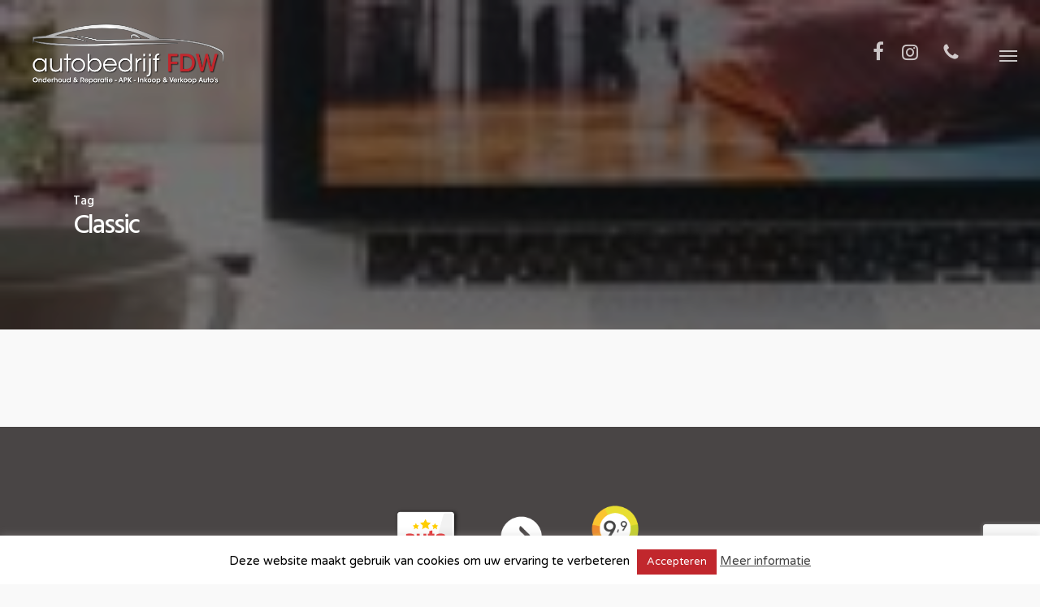

--- FILE ---
content_type: text/html; charset=UTF-8
request_url: https://www.autofdw.nl/wp-admin/admin-ajax.php
body_size: -198
content:
{"status":"OK","events-data":{"onload-item":"popup-2023-06-14-08-04-14*popup-2023-06-14-08-04-14","onload-mode":"once-period","onload-mode-period":1,"onload-mode-delay":1,"onload-mode-close-delay":1},"items-html":"","inline-forms":[""]}

--- FILE ---
content_type: text/html; charset=utf-8
request_url: https://www.google.com/recaptcha/api2/anchor?ar=1&k=6LeM_fsUAAAAAIOFc_FKdHG8T9JicEk5GLCDENMS&co=aHR0cHM6Ly93d3cuYXV0b2Zkdy5ubDo0NDM.&hl=en&v=PoyoqOPhxBO7pBk68S4YbpHZ&size=invisible&anchor-ms=20000&execute-ms=30000&cb=axokhtwzl6ic
body_size: 48727
content:
<!DOCTYPE HTML><html dir="ltr" lang="en"><head><meta http-equiv="Content-Type" content="text/html; charset=UTF-8">
<meta http-equiv="X-UA-Compatible" content="IE=edge">
<title>reCAPTCHA</title>
<style type="text/css">
/* cyrillic-ext */
@font-face {
  font-family: 'Roboto';
  font-style: normal;
  font-weight: 400;
  font-stretch: 100%;
  src: url(//fonts.gstatic.com/s/roboto/v48/KFO7CnqEu92Fr1ME7kSn66aGLdTylUAMa3GUBHMdazTgWw.woff2) format('woff2');
  unicode-range: U+0460-052F, U+1C80-1C8A, U+20B4, U+2DE0-2DFF, U+A640-A69F, U+FE2E-FE2F;
}
/* cyrillic */
@font-face {
  font-family: 'Roboto';
  font-style: normal;
  font-weight: 400;
  font-stretch: 100%;
  src: url(//fonts.gstatic.com/s/roboto/v48/KFO7CnqEu92Fr1ME7kSn66aGLdTylUAMa3iUBHMdazTgWw.woff2) format('woff2');
  unicode-range: U+0301, U+0400-045F, U+0490-0491, U+04B0-04B1, U+2116;
}
/* greek-ext */
@font-face {
  font-family: 'Roboto';
  font-style: normal;
  font-weight: 400;
  font-stretch: 100%;
  src: url(//fonts.gstatic.com/s/roboto/v48/KFO7CnqEu92Fr1ME7kSn66aGLdTylUAMa3CUBHMdazTgWw.woff2) format('woff2');
  unicode-range: U+1F00-1FFF;
}
/* greek */
@font-face {
  font-family: 'Roboto';
  font-style: normal;
  font-weight: 400;
  font-stretch: 100%;
  src: url(//fonts.gstatic.com/s/roboto/v48/KFO7CnqEu92Fr1ME7kSn66aGLdTylUAMa3-UBHMdazTgWw.woff2) format('woff2');
  unicode-range: U+0370-0377, U+037A-037F, U+0384-038A, U+038C, U+038E-03A1, U+03A3-03FF;
}
/* math */
@font-face {
  font-family: 'Roboto';
  font-style: normal;
  font-weight: 400;
  font-stretch: 100%;
  src: url(//fonts.gstatic.com/s/roboto/v48/KFO7CnqEu92Fr1ME7kSn66aGLdTylUAMawCUBHMdazTgWw.woff2) format('woff2');
  unicode-range: U+0302-0303, U+0305, U+0307-0308, U+0310, U+0312, U+0315, U+031A, U+0326-0327, U+032C, U+032F-0330, U+0332-0333, U+0338, U+033A, U+0346, U+034D, U+0391-03A1, U+03A3-03A9, U+03B1-03C9, U+03D1, U+03D5-03D6, U+03F0-03F1, U+03F4-03F5, U+2016-2017, U+2034-2038, U+203C, U+2040, U+2043, U+2047, U+2050, U+2057, U+205F, U+2070-2071, U+2074-208E, U+2090-209C, U+20D0-20DC, U+20E1, U+20E5-20EF, U+2100-2112, U+2114-2115, U+2117-2121, U+2123-214F, U+2190, U+2192, U+2194-21AE, U+21B0-21E5, U+21F1-21F2, U+21F4-2211, U+2213-2214, U+2216-22FF, U+2308-230B, U+2310, U+2319, U+231C-2321, U+2336-237A, U+237C, U+2395, U+239B-23B7, U+23D0, U+23DC-23E1, U+2474-2475, U+25AF, U+25B3, U+25B7, U+25BD, U+25C1, U+25CA, U+25CC, U+25FB, U+266D-266F, U+27C0-27FF, U+2900-2AFF, U+2B0E-2B11, U+2B30-2B4C, U+2BFE, U+3030, U+FF5B, U+FF5D, U+1D400-1D7FF, U+1EE00-1EEFF;
}
/* symbols */
@font-face {
  font-family: 'Roboto';
  font-style: normal;
  font-weight: 400;
  font-stretch: 100%;
  src: url(//fonts.gstatic.com/s/roboto/v48/KFO7CnqEu92Fr1ME7kSn66aGLdTylUAMaxKUBHMdazTgWw.woff2) format('woff2');
  unicode-range: U+0001-000C, U+000E-001F, U+007F-009F, U+20DD-20E0, U+20E2-20E4, U+2150-218F, U+2190, U+2192, U+2194-2199, U+21AF, U+21E6-21F0, U+21F3, U+2218-2219, U+2299, U+22C4-22C6, U+2300-243F, U+2440-244A, U+2460-24FF, U+25A0-27BF, U+2800-28FF, U+2921-2922, U+2981, U+29BF, U+29EB, U+2B00-2BFF, U+4DC0-4DFF, U+FFF9-FFFB, U+10140-1018E, U+10190-1019C, U+101A0, U+101D0-101FD, U+102E0-102FB, U+10E60-10E7E, U+1D2C0-1D2D3, U+1D2E0-1D37F, U+1F000-1F0FF, U+1F100-1F1AD, U+1F1E6-1F1FF, U+1F30D-1F30F, U+1F315, U+1F31C, U+1F31E, U+1F320-1F32C, U+1F336, U+1F378, U+1F37D, U+1F382, U+1F393-1F39F, U+1F3A7-1F3A8, U+1F3AC-1F3AF, U+1F3C2, U+1F3C4-1F3C6, U+1F3CA-1F3CE, U+1F3D4-1F3E0, U+1F3ED, U+1F3F1-1F3F3, U+1F3F5-1F3F7, U+1F408, U+1F415, U+1F41F, U+1F426, U+1F43F, U+1F441-1F442, U+1F444, U+1F446-1F449, U+1F44C-1F44E, U+1F453, U+1F46A, U+1F47D, U+1F4A3, U+1F4B0, U+1F4B3, U+1F4B9, U+1F4BB, U+1F4BF, U+1F4C8-1F4CB, U+1F4D6, U+1F4DA, U+1F4DF, U+1F4E3-1F4E6, U+1F4EA-1F4ED, U+1F4F7, U+1F4F9-1F4FB, U+1F4FD-1F4FE, U+1F503, U+1F507-1F50B, U+1F50D, U+1F512-1F513, U+1F53E-1F54A, U+1F54F-1F5FA, U+1F610, U+1F650-1F67F, U+1F687, U+1F68D, U+1F691, U+1F694, U+1F698, U+1F6AD, U+1F6B2, U+1F6B9-1F6BA, U+1F6BC, U+1F6C6-1F6CF, U+1F6D3-1F6D7, U+1F6E0-1F6EA, U+1F6F0-1F6F3, U+1F6F7-1F6FC, U+1F700-1F7FF, U+1F800-1F80B, U+1F810-1F847, U+1F850-1F859, U+1F860-1F887, U+1F890-1F8AD, U+1F8B0-1F8BB, U+1F8C0-1F8C1, U+1F900-1F90B, U+1F93B, U+1F946, U+1F984, U+1F996, U+1F9E9, U+1FA00-1FA6F, U+1FA70-1FA7C, U+1FA80-1FA89, U+1FA8F-1FAC6, U+1FACE-1FADC, U+1FADF-1FAE9, U+1FAF0-1FAF8, U+1FB00-1FBFF;
}
/* vietnamese */
@font-face {
  font-family: 'Roboto';
  font-style: normal;
  font-weight: 400;
  font-stretch: 100%;
  src: url(//fonts.gstatic.com/s/roboto/v48/KFO7CnqEu92Fr1ME7kSn66aGLdTylUAMa3OUBHMdazTgWw.woff2) format('woff2');
  unicode-range: U+0102-0103, U+0110-0111, U+0128-0129, U+0168-0169, U+01A0-01A1, U+01AF-01B0, U+0300-0301, U+0303-0304, U+0308-0309, U+0323, U+0329, U+1EA0-1EF9, U+20AB;
}
/* latin-ext */
@font-face {
  font-family: 'Roboto';
  font-style: normal;
  font-weight: 400;
  font-stretch: 100%;
  src: url(//fonts.gstatic.com/s/roboto/v48/KFO7CnqEu92Fr1ME7kSn66aGLdTylUAMa3KUBHMdazTgWw.woff2) format('woff2');
  unicode-range: U+0100-02BA, U+02BD-02C5, U+02C7-02CC, U+02CE-02D7, U+02DD-02FF, U+0304, U+0308, U+0329, U+1D00-1DBF, U+1E00-1E9F, U+1EF2-1EFF, U+2020, U+20A0-20AB, U+20AD-20C0, U+2113, U+2C60-2C7F, U+A720-A7FF;
}
/* latin */
@font-face {
  font-family: 'Roboto';
  font-style: normal;
  font-weight: 400;
  font-stretch: 100%;
  src: url(//fonts.gstatic.com/s/roboto/v48/KFO7CnqEu92Fr1ME7kSn66aGLdTylUAMa3yUBHMdazQ.woff2) format('woff2');
  unicode-range: U+0000-00FF, U+0131, U+0152-0153, U+02BB-02BC, U+02C6, U+02DA, U+02DC, U+0304, U+0308, U+0329, U+2000-206F, U+20AC, U+2122, U+2191, U+2193, U+2212, U+2215, U+FEFF, U+FFFD;
}
/* cyrillic-ext */
@font-face {
  font-family: 'Roboto';
  font-style: normal;
  font-weight: 500;
  font-stretch: 100%;
  src: url(//fonts.gstatic.com/s/roboto/v48/KFO7CnqEu92Fr1ME7kSn66aGLdTylUAMa3GUBHMdazTgWw.woff2) format('woff2');
  unicode-range: U+0460-052F, U+1C80-1C8A, U+20B4, U+2DE0-2DFF, U+A640-A69F, U+FE2E-FE2F;
}
/* cyrillic */
@font-face {
  font-family: 'Roboto';
  font-style: normal;
  font-weight: 500;
  font-stretch: 100%;
  src: url(//fonts.gstatic.com/s/roboto/v48/KFO7CnqEu92Fr1ME7kSn66aGLdTylUAMa3iUBHMdazTgWw.woff2) format('woff2');
  unicode-range: U+0301, U+0400-045F, U+0490-0491, U+04B0-04B1, U+2116;
}
/* greek-ext */
@font-face {
  font-family: 'Roboto';
  font-style: normal;
  font-weight: 500;
  font-stretch: 100%;
  src: url(//fonts.gstatic.com/s/roboto/v48/KFO7CnqEu92Fr1ME7kSn66aGLdTylUAMa3CUBHMdazTgWw.woff2) format('woff2');
  unicode-range: U+1F00-1FFF;
}
/* greek */
@font-face {
  font-family: 'Roboto';
  font-style: normal;
  font-weight: 500;
  font-stretch: 100%;
  src: url(//fonts.gstatic.com/s/roboto/v48/KFO7CnqEu92Fr1ME7kSn66aGLdTylUAMa3-UBHMdazTgWw.woff2) format('woff2');
  unicode-range: U+0370-0377, U+037A-037F, U+0384-038A, U+038C, U+038E-03A1, U+03A3-03FF;
}
/* math */
@font-face {
  font-family: 'Roboto';
  font-style: normal;
  font-weight: 500;
  font-stretch: 100%;
  src: url(//fonts.gstatic.com/s/roboto/v48/KFO7CnqEu92Fr1ME7kSn66aGLdTylUAMawCUBHMdazTgWw.woff2) format('woff2');
  unicode-range: U+0302-0303, U+0305, U+0307-0308, U+0310, U+0312, U+0315, U+031A, U+0326-0327, U+032C, U+032F-0330, U+0332-0333, U+0338, U+033A, U+0346, U+034D, U+0391-03A1, U+03A3-03A9, U+03B1-03C9, U+03D1, U+03D5-03D6, U+03F0-03F1, U+03F4-03F5, U+2016-2017, U+2034-2038, U+203C, U+2040, U+2043, U+2047, U+2050, U+2057, U+205F, U+2070-2071, U+2074-208E, U+2090-209C, U+20D0-20DC, U+20E1, U+20E5-20EF, U+2100-2112, U+2114-2115, U+2117-2121, U+2123-214F, U+2190, U+2192, U+2194-21AE, U+21B0-21E5, U+21F1-21F2, U+21F4-2211, U+2213-2214, U+2216-22FF, U+2308-230B, U+2310, U+2319, U+231C-2321, U+2336-237A, U+237C, U+2395, U+239B-23B7, U+23D0, U+23DC-23E1, U+2474-2475, U+25AF, U+25B3, U+25B7, U+25BD, U+25C1, U+25CA, U+25CC, U+25FB, U+266D-266F, U+27C0-27FF, U+2900-2AFF, U+2B0E-2B11, U+2B30-2B4C, U+2BFE, U+3030, U+FF5B, U+FF5D, U+1D400-1D7FF, U+1EE00-1EEFF;
}
/* symbols */
@font-face {
  font-family: 'Roboto';
  font-style: normal;
  font-weight: 500;
  font-stretch: 100%;
  src: url(//fonts.gstatic.com/s/roboto/v48/KFO7CnqEu92Fr1ME7kSn66aGLdTylUAMaxKUBHMdazTgWw.woff2) format('woff2');
  unicode-range: U+0001-000C, U+000E-001F, U+007F-009F, U+20DD-20E0, U+20E2-20E4, U+2150-218F, U+2190, U+2192, U+2194-2199, U+21AF, U+21E6-21F0, U+21F3, U+2218-2219, U+2299, U+22C4-22C6, U+2300-243F, U+2440-244A, U+2460-24FF, U+25A0-27BF, U+2800-28FF, U+2921-2922, U+2981, U+29BF, U+29EB, U+2B00-2BFF, U+4DC0-4DFF, U+FFF9-FFFB, U+10140-1018E, U+10190-1019C, U+101A0, U+101D0-101FD, U+102E0-102FB, U+10E60-10E7E, U+1D2C0-1D2D3, U+1D2E0-1D37F, U+1F000-1F0FF, U+1F100-1F1AD, U+1F1E6-1F1FF, U+1F30D-1F30F, U+1F315, U+1F31C, U+1F31E, U+1F320-1F32C, U+1F336, U+1F378, U+1F37D, U+1F382, U+1F393-1F39F, U+1F3A7-1F3A8, U+1F3AC-1F3AF, U+1F3C2, U+1F3C4-1F3C6, U+1F3CA-1F3CE, U+1F3D4-1F3E0, U+1F3ED, U+1F3F1-1F3F3, U+1F3F5-1F3F7, U+1F408, U+1F415, U+1F41F, U+1F426, U+1F43F, U+1F441-1F442, U+1F444, U+1F446-1F449, U+1F44C-1F44E, U+1F453, U+1F46A, U+1F47D, U+1F4A3, U+1F4B0, U+1F4B3, U+1F4B9, U+1F4BB, U+1F4BF, U+1F4C8-1F4CB, U+1F4D6, U+1F4DA, U+1F4DF, U+1F4E3-1F4E6, U+1F4EA-1F4ED, U+1F4F7, U+1F4F9-1F4FB, U+1F4FD-1F4FE, U+1F503, U+1F507-1F50B, U+1F50D, U+1F512-1F513, U+1F53E-1F54A, U+1F54F-1F5FA, U+1F610, U+1F650-1F67F, U+1F687, U+1F68D, U+1F691, U+1F694, U+1F698, U+1F6AD, U+1F6B2, U+1F6B9-1F6BA, U+1F6BC, U+1F6C6-1F6CF, U+1F6D3-1F6D7, U+1F6E0-1F6EA, U+1F6F0-1F6F3, U+1F6F7-1F6FC, U+1F700-1F7FF, U+1F800-1F80B, U+1F810-1F847, U+1F850-1F859, U+1F860-1F887, U+1F890-1F8AD, U+1F8B0-1F8BB, U+1F8C0-1F8C1, U+1F900-1F90B, U+1F93B, U+1F946, U+1F984, U+1F996, U+1F9E9, U+1FA00-1FA6F, U+1FA70-1FA7C, U+1FA80-1FA89, U+1FA8F-1FAC6, U+1FACE-1FADC, U+1FADF-1FAE9, U+1FAF0-1FAF8, U+1FB00-1FBFF;
}
/* vietnamese */
@font-face {
  font-family: 'Roboto';
  font-style: normal;
  font-weight: 500;
  font-stretch: 100%;
  src: url(//fonts.gstatic.com/s/roboto/v48/KFO7CnqEu92Fr1ME7kSn66aGLdTylUAMa3OUBHMdazTgWw.woff2) format('woff2');
  unicode-range: U+0102-0103, U+0110-0111, U+0128-0129, U+0168-0169, U+01A0-01A1, U+01AF-01B0, U+0300-0301, U+0303-0304, U+0308-0309, U+0323, U+0329, U+1EA0-1EF9, U+20AB;
}
/* latin-ext */
@font-face {
  font-family: 'Roboto';
  font-style: normal;
  font-weight: 500;
  font-stretch: 100%;
  src: url(//fonts.gstatic.com/s/roboto/v48/KFO7CnqEu92Fr1ME7kSn66aGLdTylUAMa3KUBHMdazTgWw.woff2) format('woff2');
  unicode-range: U+0100-02BA, U+02BD-02C5, U+02C7-02CC, U+02CE-02D7, U+02DD-02FF, U+0304, U+0308, U+0329, U+1D00-1DBF, U+1E00-1E9F, U+1EF2-1EFF, U+2020, U+20A0-20AB, U+20AD-20C0, U+2113, U+2C60-2C7F, U+A720-A7FF;
}
/* latin */
@font-face {
  font-family: 'Roboto';
  font-style: normal;
  font-weight: 500;
  font-stretch: 100%;
  src: url(//fonts.gstatic.com/s/roboto/v48/KFO7CnqEu92Fr1ME7kSn66aGLdTylUAMa3yUBHMdazQ.woff2) format('woff2');
  unicode-range: U+0000-00FF, U+0131, U+0152-0153, U+02BB-02BC, U+02C6, U+02DA, U+02DC, U+0304, U+0308, U+0329, U+2000-206F, U+20AC, U+2122, U+2191, U+2193, U+2212, U+2215, U+FEFF, U+FFFD;
}
/* cyrillic-ext */
@font-face {
  font-family: 'Roboto';
  font-style: normal;
  font-weight: 900;
  font-stretch: 100%;
  src: url(//fonts.gstatic.com/s/roboto/v48/KFO7CnqEu92Fr1ME7kSn66aGLdTylUAMa3GUBHMdazTgWw.woff2) format('woff2');
  unicode-range: U+0460-052F, U+1C80-1C8A, U+20B4, U+2DE0-2DFF, U+A640-A69F, U+FE2E-FE2F;
}
/* cyrillic */
@font-face {
  font-family: 'Roboto';
  font-style: normal;
  font-weight: 900;
  font-stretch: 100%;
  src: url(//fonts.gstatic.com/s/roboto/v48/KFO7CnqEu92Fr1ME7kSn66aGLdTylUAMa3iUBHMdazTgWw.woff2) format('woff2');
  unicode-range: U+0301, U+0400-045F, U+0490-0491, U+04B0-04B1, U+2116;
}
/* greek-ext */
@font-face {
  font-family: 'Roboto';
  font-style: normal;
  font-weight: 900;
  font-stretch: 100%;
  src: url(//fonts.gstatic.com/s/roboto/v48/KFO7CnqEu92Fr1ME7kSn66aGLdTylUAMa3CUBHMdazTgWw.woff2) format('woff2');
  unicode-range: U+1F00-1FFF;
}
/* greek */
@font-face {
  font-family: 'Roboto';
  font-style: normal;
  font-weight: 900;
  font-stretch: 100%;
  src: url(//fonts.gstatic.com/s/roboto/v48/KFO7CnqEu92Fr1ME7kSn66aGLdTylUAMa3-UBHMdazTgWw.woff2) format('woff2');
  unicode-range: U+0370-0377, U+037A-037F, U+0384-038A, U+038C, U+038E-03A1, U+03A3-03FF;
}
/* math */
@font-face {
  font-family: 'Roboto';
  font-style: normal;
  font-weight: 900;
  font-stretch: 100%;
  src: url(//fonts.gstatic.com/s/roboto/v48/KFO7CnqEu92Fr1ME7kSn66aGLdTylUAMawCUBHMdazTgWw.woff2) format('woff2');
  unicode-range: U+0302-0303, U+0305, U+0307-0308, U+0310, U+0312, U+0315, U+031A, U+0326-0327, U+032C, U+032F-0330, U+0332-0333, U+0338, U+033A, U+0346, U+034D, U+0391-03A1, U+03A3-03A9, U+03B1-03C9, U+03D1, U+03D5-03D6, U+03F0-03F1, U+03F4-03F5, U+2016-2017, U+2034-2038, U+203C, U+2040, U+2043, U+2047, U+2050, U+2057, U+205F, U+2070-2071, U+2074-208E, U+2090-209C, U+20D0-20DC, U+20E1, U+20E5-20EF, U+2100-2112, U+2114-2115, U+2117-2121, U+2123-214F, U+2190, U+2192, U+2194-21AE, U+21B0-21E5, U+21F1-21F2, U+21F4-2211, U+2213-2214, U+2216-22FF, U+2308-230B, U+2310, U+2319, U+231C-2321, U+2336-237A, U+237C, U+2395, U+239B-23B7, U+23D0, U+23DC-23E1, U+2474-2475, U+25AF, U+25B3, U+25B7, U+25BD, U+25C1, U+25CA, U+25CC, U+25FB, U+266D-266F, U+27C0-27FF, U+2900-2AFF, U+2B0E-2B11, U+2B30-2B4C, U+2BFE, U+3030, U+FF5B, U+FF5D, U+1D400-1D7FF, U+1EE00-1EEFF;
}
/* symbols */
@font-face {
  font-family: 'Roboto';
  font-style: normal;
  font-weight: 900;
  font-stretch: 100%;
  src: url(//fonts.gstatic.com/s/roboto/v48/KFO7CnqEu92Fr1ME7kSn66aGLdTylUAMaxKUBHMdazTgWw.woff2) format('woff2');
  unicode-range: U+0001-000C, U+000E-001F, U+007F-009F, U+20DD-20E0, U+20E2-20E4, U+2150-218F, U+2190, U+2192, U+2194-2199, U+21AF, U+21E6-21F0, U+21F3, U+2218-2219, U+2299, U+22C4-22C6, U+2300-243F, U+2440-244A, U+2460-24FF, U+25A0-27BF, U+2800-28FF, U+2921-2922, U+2981, U+29BF, U+29EB, U+2B00-2BFF, U+4DC0-4DFF, U+FFF9-FFFB, U+10140-1018E, U+10190-1019C, U+101A0, U+101D0-101FD, U+102E0-102FB, U+10E60-10E7E, U+1D2C0-1D2D3, U+1D2E0-1D37F, U+1F000-1F0FF, U+1F100-1F1AD, U+1F1E6-1F1FF, U+1F30D-1F30F, U+1F315, U+1F31C, U+1F31E, U+1F320-1F32C, U+1F336, U+1F378, U+1F37D, U+1F382, U+1F393-1F39F, U+1F3A7-1F3A8, U+1F3AC-1F3AF, U+1F3C2, U+1F3C4-1F3C6, U+1F3CA-1F3CE, U+1F3D4-1F3E0, U+1F3ED, U+1F3F1-1F3F3, U+1F3F5-1F3F7, U+1F408, U+1F415, U+1F41F, U+1F426, U+1F43F, U+1F441-1F442, U+1F444, U+1F446-1F449, U+1F44C-1F44E, U+1F453, U+1F46A, U+1F47D, U+1F4A3, U+1F4B0, U+1F4B3, U+1F4B9, U+1F4BB, U+1F4BF, U+1F4C8-1F4CB, U+1F4D6, U+1F4DA, U+1F4DF, U+1F4E3-1F4E6, U+1F4EA-1F4ED, U+1F4F7, U+1F4F9-1F4FB, U+1F4FD-1F4FE, U+1F503, U+1F507-1F50B, U+1F50D, U+1F512-1F513, U+1F53E-1F54A, U+1F54F-1F5FA, U+1F610, U+1F650-1F67F, U+1F687, U+1F68D, U+1F691, U+1F694, U+1F698, U+1F6AD, U+1F6B2, U+1F6B9-1F6BA, U+1F6BC, U+1F6C6-1F6CF, U+1F6D3-1F6D7, U+1F6E0-1F6EA, U+1F6F0-1F6F3, U+1F6F7-1F6FC, U+1F700-1F7FF, U+1F800-1F80B, U+1F810-1F847, U+1F850-1F859, U+1F860-1F887, U+1F890-1F8AD, U+1F8B0-1F8BB, U+1F8C0-1F8C1, U+1F900-1F90B, U+1F93B, U+1F946, U+1F984, U+1F996, U+1F9E9, U+1FA00-1FA6F, U+1FA70-1FA7C, U+1FA80-1FA89, U+1FA8F-1FAC6, U+1FACE-1FADC, U+1FADF-1FAE9, U+1FAF0-1FAF8, U+1FB00-1FBFF;
}
/* vietnamese */
@font-face {
  font-family: 'Roboto';
  font-style: normal;
  font-weight: 900;
  font-stretch: 100%;
  src: url(//fonts.gstatic.com/s/roboto/v48/KFO7CnqEu92Fr1ME7kSn66aGLdTylUAMa3OUBHMdazTgWw.woff2) format('woff2');
  unicode-range: U+0102-0103, U+0110-0111, U+0128-0129, U+0168-0169, U+01A0-01A1, U+01AF-01B0, U+0300-0301, U+0303-0304, U+0308-0309, U+0323, U+0329, U+1EA0-1EF9, U+20AB;
}
/* latin-ext */
@font-face {
  font-family: 'Roboto';
  font-style: normal;
  font-weight: 900;
  font-stretch: 100%;
  src: url(//fonts.gstatic.com/s/roboto/v48/KFO7CnqEu92Fr1ME7kSn66aGLdTylUAMa3KUBHMdazTgWw.woff2) format('woff2');
  unicode-range: U+0100-02BA, U+02BD-02C5, U+02C7-02CC, U+02CE-02D7, U+02DD-02FF, U+0304, U+0308, U+0329, U+1D00-1DBF, U+1E00-1E9F, U+1EF2-1EFF, U+2020, U+20A0-20AB, U+20AD-20C0, U+2113, U+2C60-2C7F, U+A720-A7FF;
}
/* latin */
@font-face {
  font-family: 'Roboto';
  font-style: normal;
  font-weight: 900;
  font-stretch: 100%;
  src: url(//fonts.gstatic.com/s/roboto/v48/KFO7CnqEu92Fr1ME7kSn66aGLdTylUAMa3yUBHMdazQ.woff2) format('woff2');
  unicode-range: U+0000-00FF, U+0131, U+0152-0153, U+02BB-02BC, U+02C6, U+02DA, U+02DC, U+0304, U+0308, U+0329, U+2000-206F, U+20AC, U+2122, U+2191, U+2193, U+2212, U+2215, U+FEFF, U+FFFD;
}

</style>
<link rel="stylesheet" type="text/css" href="https://www.gstatic.com/recaptcha/releases/PoyoqOPhxBO7pBk68S4YbpHZ/styles__ltr.css">
<script nonce="YABrYb32FyNEaXGt_21WsA" type="text/javascript">window['__recaptcha_api'] = 'https://www.google.com/recaptcha/api2/';</script>
<script type="text/javascript" src="https://www.gstatic.com/recaptcha/releases/PoyoqOPhxBO7pBk68S4YbpHZ/recaptcha__en.js" nonce="YABrYb32FyNEaXGt_21WsA">
      
    </script></head>
<body><div id="rc-anchor-alert" class="rc-anchor-alert"></div>
<input type="hidden" id="recaptcha-token" value="[base64]">
<script type="text/javascript" nonce="YABrYb32FyNEaXGt_21WsA">
      recaptcha.anchor.Main.init("[\x22ainput\x22,[\x22bgdata\x22,\x22\x22,\[base64]/[base64]/[base64]/ZyhXLGgpOnEoW04sMjEsbF0sVywwKSxoKSxmYWxzZSxmYWxzZSl9Y2F0Y2goayl7RygzNTgsVyk/[base64]/[base64]/[base64]/[base64]/[base64]/[base64]/[base64]/bmV3IEJbT10oRFswXSk6dz09Mj9uZXcgQltPXShEWzBdLERbMV0pOnc9PTM/bmV3IEJbT10oRFswXSxEWzFdLERbMl0pOnc9PTQ/[base64]/[base64]/[base64]/[base64]/[base64]\\u003d\x22,\[base64]\x22,\[base64]/DglrCu8K/[base64]/PkNUwo7DoCQ2FsKGw6jClkIbEVvCsAZywr1+KsK1GjzDksOME8KxVztkYSoiIsOkNj3CjcO4w5ULD3AJwo7CukB8wqjDtMOZaxEKYRdQw5NiwqLCl8Odw4fCtQzDq8OMBMOMwovCmxLDuW7DoghTcMO7WizDmcK+ZcO/[base64]/DpcK/[base64]/Ds8KrDxs9w65Ow6bCtWjDpsO3LsOnKsO6wr7Di8KPR0A1wrQBWn4GKMKXw5XCmgjDicKawqYwScKlBicnw5jDm17Duj/CmVvDlMOUwrBUeMObwo7CtcK2YMKiwodFw4PCmlbDlMOeaMK4wrEiwrNVVWY7wrTCpcOeYmpHwpRLw4XCvUpdw4J+CCM/[base64]/DiUXCmXYUw79PP8OmZMKiwpzDgFtzQ8O+w6vCmgRGwoDCpMOpwr5Aw6XCq8KTWTfCtMOJbFUaw5jCr8KSw685wrsCw7DDgDAnwovDpnBQw5rCkcOzJcKBwoIjcsKvwrdAwqIWw7zDksOKw5ZaFMOTw5PDj8KCw7RKwpDCk8O7w4zDu3/CuTwNMADDvEZEcAhwCsOsWMOAw5YzwpNMw6jDlzEXw4dJwrjDuCPCi8KpwpXDqcOEDcOxwrh+wpBAbGBqIcOewpcuw4bDjsKKw63CtinCrcOgMn5bf8KXI0F1ZFBlTx/DqGQxwr/DijVTPMORTsOMw4vCvA7Cj2Azw5QzX8ObVCRKwp0jBFDDosO0w4ZPw4sEYwHDvi8DKsORwpB6CsOkaXzCiMKEw5zCtzjDo8KfwrwWwqUzfMOZa8OPw4zDrcKROQfCvMOlwpLCksOmKHvCm0jDiHYCwpAlw7PCo8OyeBbDjTPCqsK2IW/CmsKOwoFjLMK8w7QLw4tYRTofD8KJJGXCoMOmw5NVw5HDuMKTw7QMGDzCmR7CpBJVwqYhwoxGH0APw5lPcwrCm1AVwrvDisOODx4Nw5Niw4kOw4fDkCDCuWXCgMKZw7XChcK+M1YZYMKLwobCmDDDpwFFP8O4BsKyw580G8K4wqnDisO8w6XDu8OjF1BuUz/CllLCrsOIw77DljFGwp3Cq8KbJijCs8KNYsOlIMOuwqvDjgzCtSl4NEvCqXVEwrnCtwRaVsKgP8KnbFXDr0/[base64]/Cvw/CtMOuPzQnDGbDq8Oldis5w4rDjifCtsO5w5RXGGcmwoMZJcKOVcOaw5Ukwr9iB8Kbw5nClsOYOcKbwptQNQ/DmUxZOMK1dzvCuFYYwrLCo0oyw5FRFcKWYmvChyrDhsOUSk7CrGg5w5leX8KQGcKTW3AeYHnClVbDj8K5YXTCoEPDjVt3AMKCw6k2w6bCusK7SCZFAHcRBcOrw5fDuMOWwoPDh1R6w7d8b2/CksOXDnDCmcOOwqoZIsOQwq3CjgIGeMKtFHvDhSjClcK0fxxsw4tMbGvDiAIqw4HCjT7CmVx1wo93w7rDgGMPTcOKa8KtwpcHwpwLw4kQwpfDiMKowoLChSHDu8OVbQvDr8OmE8K1TGvDh0wkw5E8fMOdw57CvMOFw4lJwrtVwqgvSxvDkkbCiVQ9w5/CmsOnU8OOHlo+wo4owp3CksKWwqHDmcK/w5jCksOtwqRkw7dhGAUjw6MJYcOnwpXDriA3agpSdcObwpbDqsOdMWDCrELDrlFNEcKIw4vDvMKFwpPCmW0dwqrCg8OmfcOZwoc5PFDCqsK9N1oAw7fDjU7CogJLw5h8KWweaG/DuD7CncKiF1bDicKXw4BTQ8OewpvChsO1w6LDnsOiwoXCpTDCsWfDlcOed3fCpcONfw3DnMOww73CrFnDlsOSGD/[base64]/w5DColLDtMOiRsKSwpEKwo5rw5nDvz9xw6rCs27DnMO/[base64]/CkcO3w4fCnMKhfsOFCsOqw7bDtMOGw7fCpD/CrU4ew5DDhw7Cjkt4w5jCsDUEwpTDmXdhwq/Cq0bDiEbDj8KeKsOIEsKZY8K8w7IXwr/Dik3DrcOOw7sIwp4fPg0Awpd0OExZw6gSwrtRw5MTw57CrMOVasKcwqLChcKdaMOIFkMwE8KSMQjDlVvDtH3CqcOUA8O3OcKjwowNw4TCgVLCrMOewrfDgcKweB0zwoIvwoLCrcOlw4UYQnMjasOSayTDj8KnbFrDg8K2acK5V0jDrmsLQ8KewqrClDbDjsOLSX8/w5sAwpYHw6ZyAlAWwqppw5/[base64]/w57DocOQw7HCsMKDw7s4w5jCinU6w6PCqcK8LMOHw4BDUsODHD/CpW3CvcKqw4XCg3hERsKrw5kMGVU/fXjCh8O3Vz3DscKKw5pfw404L1LDkgtCwo/DisKaw7TDrcK8w6daf3wGNGB/WRjCpMOUfFhyw7TCsAfDg0tmwos4wpMRwqXDlMO+wqwFw4/[base64]/[base64]/YCvDvgkLV8O0wpnDpMK/w6XDvsKsw47CpcKjMMOafkPCncOqwoIiVl5yHsKSJXnCq8ODw5HCv8OLLMKkw7HCljLDlsKMwp7Cg3lkw5nDm8KHOMOqHsOwdkJWLcKvUx1wFSjCp1hWw5ReZSV6C8KSw6/Dhn3DuXDDjcO6CsOmIsO0wp/[base64]/DiBjDpBAkHkVBFSQJwo9Mw6fCjcOIwo/Cv8K4YMOdw783wr1FwpVGwqzDqsOpwqrDvcKjHsOHPCkVCmwEVcKDw695w5EUwrclwrjCsBwhQ19UcsKKAcKyTQzCgsOZXHt6wojCj8O0wo/ChyvDtWjCgMOXwrnCkcK3w6lowrfDv8Oew47CsC9kHMKVwq/[base64]/Cmx7DqcOcFAQAwqHDvWLDscKLw7/DvMOPWFXDksKtwqbCvCjCsV0ew5fDtsKowr8ew4gVwrPCq8KGwrTDqR3DsMKAwp3Duk96wq5+w4Yqw5/[base64]/[base64]/[base64]/Dq8KFwpUJw6xyJMK8W33CmxY4UcK9w4HDkVJLD0MOw4rClz98wpcOw5rCn3TDuEJmNcKqSl/CnsKBw7MpJA/Dnz3CsRxhwpPDmsKSU8Onw4Fdw6TCqMKkO2kpP8Ovw5LCs8OjQcOtcB7DtXImS8KYwpDDjQxFw50EwoEsYXzDtsOeZDPDo2N/ecOKw7MAcXrCkFbDgsKaw5LDhgvCg8KJw4pSwqrDmQBtIFw/P2xCw7YRw4fCpBbCsgTDlxc7w5NyHjEBO0bChsOyCMO6wr0TDysJbD/DncO9RV13HX8KXsKKUMKyI3FYBhzDtcKYdcKZaXF4YxV0QSwBwoDDij9jLcKqwq7CqjLCtghGw5k+wqwUPGgvw7nCnHDCuHzDuMKbw7Nuw4tLfMO4w5EJwpTCvcO9YXnChcOTasKgbMKkwrDDpcOsw5bCtzjDqjsYDBnCiQR5BUXDo8O/[base64]/CqMKsdGV6Xj3CvBHCs8KFDAbDiAjDhxfDvsOqw7RewqUow6bCicK8wr3CgMK+dH3Dt8KPw7ZSAx1pwqAmPsObGsKKIsK2wpdfwr/DlcOpw79Ic8KGwofDtQULw4jDlsOOeMK+wq0pWMOKacKeL8OrdsO3w67DuVPDkMKOH8K1fwHClC/Dlg8rwq08w6rCqXPCgFrDqsKMWcKoSUjDvMO9N8K8asO+DQjCtcO3wovDnFhaDcO5T8Kxw7vDgiHDu8OgwpPChMKRTcO8wpfClsO/wrLDtDgNQ8KyYcOqEA0Db8O9XAjDuBDDqsK0dMKufsKTw67Dk8KRHAvDicKmworCmmJ3wqzClxMpXsOEHDt/wqvCrS7Do8O8wqbCvMO8w7N7IMKawpvDvsKjUcOHw7wawoXDvsOJw53Cs8KpTQMBwo8zal7DpwPCtnLCr2PCqW7DmMOOYxEKw6fCp3XDmEMOcgzCkMO/KMOjwr7CqcOkFcO/w4jDjsKtw7hOVk0cRmwcTkUew6PDicOGwp3DgWoweD0Zw5/[base64]/Y1PCrT/CjkFiwqvCpsKkJsO2ZXhpwpZNwq/[base64]/Z8OPwrjDgUslHWRLw60pFiFswozCqAVow70Jw6Eqwp1kUsKde1AuwrHDpGHCmsO8wozCh8Ojwoh3DSLCpn8Tw6/[base64]/SQrCgcOHHsOSw7UZLAk0wrfCt0HDpAHDkMOWBRXCqWQzwoNrNcOzwrYXw64CTcKaMcO5KVwePSs0wp8vwoDDrjbDuHEhw6HClsOnZSw4dsOZw6fChAAYwpESYsOFworCq8K/[base64]/CpkHDqcO4PBVcw6PCmcOZTA7CgmvCtAd1w4LCjcOUSi5WYxg7w589w4bCqmE0w59geMOQwqh8w5YMw43Cm1ZKw71Ywq7DiGttH8OnBcO9HXrDpUJAWMOLwrd9w5rCphxKw5p2woctRMKZw4hTwpXDk8K2wqIeaxTCv0vCi8OabGzCkMOHEhfCv8KmwrofVX0/IAZlwqghYcOOQ1RMPykBFMO9dsK+wq0PMhTDkEVFw4Qjwq8Cw7DClF/DosO9eQRjIcKyLgZbO1LCoXcyesOPw44UZMOvXVXDkWweBCHCkMO9w7LDiMOPw4vDg2zCi8KLDmTDhsOKw57DgcOJw5QcEgQSw7IefMOCwr1iwrQ4csK/cwPDqcOmwo3DmcOrwq3CjxM4w7p/[base64]/CusKqw5/DpDA9w4LDqcKYw4rDiQsAwoDCk8Kkw6dGw4hVwrjDjXobOnbCpsOKQ8Ofw6Ndw57CnB7CrUkuw5l+w5rCmybDgjBROcOnHizDiMKQAzjDvAc6KsKgwpDDj8KhfMKXNGdKwr1IP8KKw7nDhsKMw5LDh8OyVjRtw6nCmTkvGsONw6vCmBptCS/DhsKZwr0Uw4jCm0FrAsKUwrfCpj3DrBNOwp3DvcOXw7TCpMOGw4lLVcOCUkI/aMODT3JJCR17w67DqCRhwqVGwoVQw4jDmgdWwpDCuzA0wr9UwoB8QHzDg8K2woZYw7VMDCZOw7V8w6bCgsKkPxtJCmfDgF/[base64]/w7h1QMOoC3J/wqssUcOBw4YNw6Ucw7XCrmU8w73DvMKbw57ChcO1I0EqOsKyLj/Di0fCgi97wrzCm8KJwqbDtz7DjMKiBgLDgMOewrrCtMO0aAzCi0DCgE0wwo3DssKVesKkZsKDw71/wpXDp8OHwqZYw5nCocOYw6HCmDzDsXxtTcO/wpsTKG3ChsOLw4nCg8OKw73CrH/ClMO1woXClzLDo8K0w4/CucKYw65xH1tILsOnwpERwolmDMOQHygyAMO0DWzDkcOvKcKLw6vDgXjChAElXiFXw7jDiSNfBlzChMKGbT7Cj8OPw79MF0vCuAHDr8Oww7kyw4LDkcKJeB/DlMKDw6FXRcORwq7Ct8KRaTEPWSnDhmMUw49cB8KyDsOWwowWwps7wrvCrsOrJcKTw7Q3wpDCk8OTw4UFw7vCiDDCqcOXDwJCwoXCixAnAsKlOsO/wqTDu8K8w57DtnXDocKGW0Fhw4/[base64]/CnMKtIE1Cw7LDoMOYJsK9LTbCiFnCkRE8wo94SgjCrMOOw6IoZXHDix7Dj8OuNUTDm8K/EihBDsK1O0BmwqrChsOFQX47w4dxTBQXw6krICHDlMKKw68uMMKYw6jCpcOdU1XCoMOiwrDDiR3CqsKkw60nw5dNKFrCksOofMOkYmnCqcKrIT/CnMOTwrcqdjI9wrcEShgsKcK6wqF5wp/CuMOAw7ooQDPCnj0Hwo5Rw7dVw6Qvw5s6w6/CisONw5gzWcKNLCDDncK/wqdvwprDsFfDssOiwr0GMm4dw6vDrcOow4UPGm1yw6/[base64]/Cg8O2FwMON1g4CFJVb3/[base64]/wovCnsORw4Zfw4bCn1cVw7HCtMKMw5d7w5sTw5QGNMK0IRHDjEPDpsKpwp4qwpbDqsO5dX7CtMKmw6nCo0N6asKbw5Vyw6jCkcKmd8OvPD7ChzTCvT7DkSULM8KEKwrDgsOywolEwp5FZsKZwp7DuDHDmMO/d2DCoUVhKsKxU8K2AE7CuUHCrFLDjnVEXMKxw6fDiGJOFFJ+VBpreWVxwpZYAhbDrmrDnsKPw4jCt3w2VlrDkzkjK3/Cl8ODw4Z6UcOLfXwWwpprVGk7w6fDhcOCw4TCiw0Swp5aXCA/wroiw6nCvhBow5VHF8KrwqHCkMOsw6Rkw5JZK8KYwpjDtcKMKMKgwrnDvGbDgj/[base64]/DkcKgOsOPw4bDt3LCvsK2fMKlETVtDMOUThVKwpA2wrkhw4Nfw6cnw5FkeMO+wroRw6vDmMKWwpIfwrDCvU5fc8O5U8KTIMOWw6bDiVBoYcKkKsKOdm/Ck0bDkUTDgWdCU2bCuQ89w7vDl33Cmi8UX8OPwp/[base64]/DtcOWCMOEwrdISMOkRcKyw47DhDcMF0rDukrDqEPDjsOiwonDg8Orwo5Mw4kXWT/DsxHDpGjCnhTDk8OGw5h9C8KKwqZIXMKlGsOHBcOZw7nCnMKww5JfwrNCw5vDhSs5w7Miwp7Diwh/YMKwPcO0w5XDqMOudjc4wq/[base64]/w5HDjMOABsOGNjEXwqI3ZcKOwrB/[base64]/eHHDt8Krwqo4ZBTClCwvw4TDqcKeVcOpGS3DmAELw6oZwoZ+P8OOPMOyw4vCocOLwodeJiZGXl7DjTzDgw3DscOCw7U8TcKrworDqSozZn/Co0bDrMKGwqTDoR8Zw67Cu8OsA8OEMmsVw6rClG89w71JFcOgw5zCnlLCqcKWwr5eHsOYw7/ChwfDiQzDlcKQNHVKwp4SFlhGWsKHwrwqAH3ClcONwocjw5XDl8K1L08Nwq5SwqDDucKUezpadsKsZExkwr4Kwr7DunB7H8KKwr4dI3NZHXdBYE4Sw685bMOfNsOvei/[base64]/FMOkYMKSw4LDgcOhKsOcw7XDjn5+MsKuWXYwU8KowpF8a3LDp8KxwqtTT2UVwqFUZMKBwqJaIcOWwoHDq2cKTENUw6Ztwog0NTkuf8O0WcOBPFTDlcKTwr/CrUMIMMKJe09IwrLDisKrKsKNU8Kswrxawp/Cnx4YwpcZc2jDongbw4oJAHjCkcOSdhZUZEHDvcOCczvCnhnDkB1cflZNwq/Dl0jDr09Nwo/DthFvwpMow7kYHMOpw5BBIUjDrcKHw7MjCl84GsOPw4HDjGIjEjPDuxDCiMO8w7xXw4TDvW7Cl8OGWMOPw7fCqsOmw7F6w4RQw6DDp8O5wq1XwpgwwqbCt8OZAsONT8KWZlg7KMO+w7DCl8OSDcKww5bDkWrDq8KMVQ/DlMO8ESR/wrUie8O4SsOdCcOVIsKZwobDhyJZwqNsw7UwwpI8w4TCg8Kfwr/DiWLDtHnDnGpyOsOGPcOQwoI6w4XDmAnDtMOCX8ONw4UaZDcjw6ouwrMlZ8Oww4ouJztowqbCu3ZNFsOaWxTDmgNtw6pnKTHDscO5acOkw4PCm1BMw5/CgcKCVy/CnkoPwqdBB8KCVsKHek9DLsKMw7LDhcOUIDJtSwAfwqrDpzPCl2HCoMONY216GMKID8OewqhpFMOzw4XCviLDth/CqDHDmnJ0wrY3SVl8wr/Dt8KRcEHDqcKqw4bDonVRwqp7w5DDjDnDvsKsVMK6w7HDlcKBw6/DjGLDscOPw6JfO1bCjMKjwo3CiRppw75xPiXDpC9OesOuw5XDnwN5w6RtBF7DucKme2FwcXIrw5LCu8KxBUHDvxx2wr04wqTCrMKTHsKUasKLwrxPwrBXKcOkwq/[base64]/Cvi3DqsOywr7CiAbCkTBcwpoBwrtJJ1HCrcKiw5PDusK8DcOHJArDj8OdTTppw4MibQ7Dty/ChlM0TcO4QWLDgGTCp8KiwpXCkMK1XUgbw6/DucKywr9Kw6YNw7/DukrCv8Kiw4lCw71tw7Niwp5bFsKOPVrDkMO9wqrDnMOmNMKYw5PDpysuXMO7VV/[base64]/DgMK/w7jCoH0Ww5PCu3wJE17CtivDnV7CpsORcjvCoMKuPVI1w7jClsK2wrlvScKLw7Jyw7kCwr4UJihwT8OywrZZwqDCvVzDvsOIHA/CuwDDjMKdwppARklqKl7Cs8O1JsKmYsK0XsOvw5oTwojDlcOvMcOJwqdGEsKLRHDDhiFvwonCm8Okw61Rw7DCoMKgwoMhesKtZsKJNsOkVcOzGwDDsAdjw6ZDw7nDryBjw6rCqsKjwovDni0jasOkw6EoRGsDw7dDwrgILsKGb8KOwonDsQNoS8KfD1DCkxsbw6Z0al/[base64]/w40Qw5DCnxlWDxTCrcOgwpxRSsKDw73DmsKVw7nCoD8ZwrdLawYkREgsw4FRwplvw7dHOMKtIcOLw6zDukAdKcOPwpjDlsO6OQBQw43Co3LDrmDDmyTClMK+UAlFJMOwSsK3w4ZBwqHCiHfClsOuw6fCkcOfw6A4fW1hUMOIXgPCjMOkMj8ew7oawp/DisO8w7vCtcO3w4DCvDtVw7XCpMKhwrBxwr3Dryd4wqLDg8K4w49Tw4gpAcKIBMO+w6HDlGInaAZCwr3DssKWwpjCtFPDmlfDlATCtHfCqwXDhksowpANfhHCksKEwobCpMK5wp9EMXfCi8K8w7/DlV5NAsKtw4fCmRxYwrN6KQoqwqYKBXfDilEYw5goJnBTwo3CgVoZwrprGMKsMTjDlX/CucOxw4HDkMKfWcKYwrkawrHCn8K7wrZEK8Oew7rCrMKQGcKsVRbDkMKMKxnDglRPMMKDw4jCn8OGFMOSQcKgwoHCiEPDijzDkzfChyjCnMOfFRQAw5Rsw6rDh8KBJHTDv0bCvyEiw4nCj8KNLMK1wrY2w5l7wqLCtcOXDsOuNgbCvMOLw57CnSPChW/Cs8KOw412JsOge1ETaMK6LMOEJMK3MG4OJcKrw5oEP2LClsKlYsOmw5wnwpNPb2V2wpxNwrLDvcOjQcKhwoRLw6nDl8Kgw5LDtl4UBcKmwq3DlAzDnsOpwolMwo53wo7DjsOTw5zCtmt/w7Jsw4ZVwoDCnUHDl0JqG2B9H8OUwqUZacK9w6vDlm/CssOfw7ppP8OgX3LDo8KLBzI0Riwiwr18wqpNcWDCvsODUnbDmcKlBlkgwqxNCsO3w5XCiQHCm27DjHfDosKhwoHDssO9csODRifDkysRw4lUN8O1wqcSw4Q1JMO6FDTDk8KZOcKJw5HDpMO4Q2AWEsOgwpfDgXVBworCiE/CpcO9PcOAJxbDhQLDiynCrsOid2fDqRJowoV9ABtXJsOUw65ZAsK7wqPCh23Cl3jDhcKrw6bDiy59w4/Cvjt4LcO9wq3Dky7Cnw1gw5XCjX1wwrjDm8KsaMOQKMKBw4PCjnhXfTXColJcwrpPUT/CmT0xwq7CicKBT2U2woZewrVhwoYPw7opDsODVMOXwp5DwqIPH0nDrWAHfMO/w7fCtiBkw4Vvwo/DiMOuXcKmH8OsJ28JwplkwoHCgsOoXcKeG2V5CMOVAyfDjxHDrjDDoMKUM8OBw7kqZcO2w7TCrkI9wq7CqcOjNcKzwpHCpxPDr19Ew70ew50/wrY7wrgZw7NSScK6bMKLw4DCvMOXIMO6ZA/Dik1oV8OtwqrCrcO5w6ZvFsOYE8Kbw7XDhMOfYDRQwq7CvArDlcO9KMKzw5XCrBTCtQF6XsOjHwxdPsOiw5ETw6c8wqbDrsOzLA5Yw7DCizXDusOgQzk4wqbCgGPCu8KGw6DDun7CgT4fBkjDmAQ/FsK9wo/CswzDtcOKHyTCkjMVIkZ8CcKnaE/CkcOXwrdIwqwIw6gPBMKJwp3Dj8OAwqHCsGDCsEcZDMK/O8ORMSTCj8OtSQ0FTcOXf01RPTDDqMO1wpvDq2jDnMKlw5IQwpo2w6M8w4wRUljCiMOxOsKUVcOUCMKtZ8Kvwpl9w5VyYmALaUZrw6nDgXDCkWxVwojChcOOQBtfE1XDtcK5Jy9DbMK2IijDtMKwGSlQwqBDw67DgsO0QGbDmCrDi8OYwoLCusKPAU/Cj3XDp0HCiMOZG0/Dt0U5OBrClG0Kw6/DhMOIXR/DiwAlw7vCocKJw6jCkcKVRXpCViUOIMKrwpogIMOaOTlmw4I5wpnCrj7DusO8w48ofTpZwrB1w6t/w4/DgkvCqsO+w6Bjwq5wwqfCimdgazfDgwTCszdjfRtDSMKGwoY0V8OMwpzDjsK7HsOXw7jCuMO8ED9tMBHCkMOLw48bRTLDn0FoAQ8jG8OcLjrCi8Kgw5Y9XiVnVAnDvMKNLsKfEMKjwqLDkMOZHHHChl3DnD1yw57DmsOqIG/[base64]/DvFptcxfDqnYgwrBLw4/[base64]/[base64]/w7IywqgcwqzCjsKQw6NvwrBZQVPDisKmwo8Qwo5tw5tGYsOmP8KgwrvCksOfw4VlKhPCscKtw5TDuE/[base64]/Do2bCuw/Dk8OMa8OuwpPDhBFewqk4X8KQX1TCqcOKw5QHOEZhw7o7w79MdcOHwrIXLzHDhDQhw55wwqoiT1w2w7/DjcOfWXLClTzCp8KCJcKTPsKjBSV1XcKkw4rCr8KJwpZFRMKcw69IDTMtUSTDkcOVwo1rwrRpBMK+w7NGAkRULBTDpBlqw5TCn8Kfw5bDm2ZAw44Pbw/CtMKwJEEpw6/CrcKAXHhOMGrDlMOGw4MKw5rDtMKkVHAawphhTMOGfsKBbV3DgSsIw6d8w7LDkcK/PcOlCRgPw4fCi2dqw53CuMOCwpHCrVkAPi/[base64]/DgcK/[base64]/wrbDlGLDs2M4wrTDk8KEJ8Oxw4/Dn2DDl8OVw4DDj8KeJMOAworDvgJ4w6RHBcKWw6PDr1J9ZUrDpgsXw7DCgsK+d8OLw4/[base64]/[base64]/CoMKgwqczc3cVDVbDgMOMwr7DhV/Cg8K9bcODQgUvVMOZwqRVHsOlwrEOWMO5wrVSTsKbHsOnw5MXBcK8BsOMwpvCpmh+w7QXSF/DlWbCucKgwonDtUYGPjbDm8KkwqITw43DkMO1w6nDq2XCnEk2BmlyD8Omwo4qfcKFw7/DlMKDNcKtC8O7w7EZwpLCkkHClcK3K0YFIlXDusKhFsKbwprDm8KtNynCu0XCohl0w6jDkMOqw5s3wrvCtVjDm3nCmiF4SVIwJsK8c8OnacOHw7UEwq8tJCDCr3Iqw49/CX3DjsOLwoJYQMKCwqU6bWhmwp1pw5gYC8OOcg7DnGs3L8OSJhZKYcOkwqZPw6vCmcOmCAzDgyDChSHCocOMFT7CrsO+w43Dr3nCu8ONwpDDhxVSw6DDmMO4JxJfwr0owrgkAw3DtGVVIMOCw6VJwrnDhj9rwqBKf8OMbsKrwpnCj8KHwqfCj3Unw7JOwqbCgMO/wp/DjWbDucO6T8OwwpLCnC1CBXQ8FxDCjsKrwptzw4Nawq4bLcKNPcKxwr7DphLCkxwkw5puP2LDjMKbwq1tVkpOIsKLw4gUUsOxdWVmw5UNwoV+JSLCssOBw5rCksOSNgFBw6XDj8KawprDkALDiU/[base64]/CqcOfT0bDuntRwpPDuzEAw7HClH3CmmBfcnh4RMOcHEh8Vm7CsmTDtcOawoHCjcOCG1bDiGrChDVhc3XCgcKPw4dHw5sCwqtdwpgpSzLCjiXDoMOOZcKOF8KzQWMvwoHCkCoSw4fCtlzCmMOvd8O+S1bChsO9worDsMKLwok8w4/CocKRwrnCjHY8wq0pOynDr8Kxw5DDrMKFbQ9bPykdw6oCJMKTw5BxOcOlw6nDtsOGwo/[base64]/CjgbCpycLVcK3w7tNekg3Xh7CiMOpw5MTJMKMXMO5ZQJ7w4hMw67CpDDCvcKDw5rDmMKew7vDtDgFw6vCimMuwqXDgcKMWsKtw67ClsOBdRPDpsOeV8KnJsOew6EkN8KxSkDDrsObEiDDjsKjwrfDhMOhasKWwo3DpwPCkcKeSMKTwoMBKA/[base64]/[base64]/fn4HLgPClsOkw7h8wqLDm8O+w7x9wpnDt0Q0w4AVQsK5PMO3a8KHwrPClcKIFQPCpm0SwpELwqI+wqAyw79HK8OLw5/CqBAMHMKwAUDDq8OTInXCrxhVU2DCrQ/CgHrCrcKHwp55w7ddDi3CqWYKwr/DncK6w5tvO8KtcxzCpSXCmsOJw6kmXsO3w79YfMOmw7TCssKCw6PCo8KtwqJTw4wLZMORwogtwrLCjyUYJsOXw7PDin54wrXCjMKBNxBiw45hwrvCosKgw5FMA8KHwr9BwqLDs8OtV8ODM8OwwokzWjLCpcOQw7toIFHDo0/CoQE+w7vCtgwcwrHCgMOKKcKMUw0hwq/CvMKPPUzCvMO9IXjCkG7DsmvCtTgKBsKMEMKHacKGw6xtw5lMwrfCmsKew7LDojzCuMKywqA9w43Cm2zDiVESPhEcRzLCl8Kgw59fOcOcw5tcwqY0w58DU8KFwrLChMOLVW8oL8Kfw4l9w5LCtXtENMOpVT7CssO5L8KOIcO7w5pTw6x/UsOHH8KhDMOHw6PCkcKww6/CqsOqIxHCosO/wpktw5zDiApGwpFPw6jDgR84w4jCvlJfwofDr8KxCRVgNsKvw6hIG0nDrxPDvsObwqQxwrXCulzCqMKzw5sHZS0IwphVw5zCg8OqfsK+wrHCt8KPwq4qwoXCssOawp1OGcKkwp0Uw4HCp1kKDyU/[base64]/woEiwrLDkk3DijgRw7zDvcOacMOmG8ORw495w6oXKcOAHQh9w5chUUPDjsKKw7wLBMKswp3DjWNdLMOvw67CpMOpw6LCgHgBScK3J8KEwq4wEWUXw4dGwqHCl8KbwpAHCAHCqSXCkcKOw4Upw6lXwq/[base64]/CsMOgLnLDjlzDmcKGwrbDrsKyRXUjEcOsUMK4w7UawqhjKRxrVwQ2wqPDlGbCv8KRIgnCjVXDh31pQSbDvCo4WMK+bsKAQ3rCp1nDrcO7wqJ7wqJRKRrCvcKQw6ccDFjCqQzDs1d+OsO0woTDrRpZw7/CiMOPPm0ow4TCqsOjelPCozIuw4BBV8KtfMKCw5TDi1zDssKcwq/[base64]/[base64]/[base64]/DlMOHw4HDp8K6wpXCkMOjBhLCvsORwoXDtHorwqTCinrDocORe8KXwp7CscKiZj/[base64]/MsKcJcOLQ8K7w5I6aTjDq8KHw5F9V8OnZD7CscKawo/Co8OKdS/DpRgcMMO4w5fCnQ3DvHrCgGrDscKhccKwwo9LKcOfbVI/MMOSw5bDsMKIwoFIdHHDhsOMw4LCjWXDqTfDkVd+G8OtTcOEwqjCmMOMw47DjHXCq8K/[base64]/[base64]/Dq8Obw5fDmk53cl0VdcO/wpQ8XVrCu2/DiH3ClcKxO8KGw51/ZcO0VMOeYMKUTDpzO8OIUVpMC0fCgBvDgmFyIcK/wrPDrsKqw4gNH17DpXADwo7Dvz3CmVxTwoPCnMKmPiPDn2/CicOkJEfDjGzDt8OFbcOKWcKSw73DoMKSwrsGw6/Cj8O9QSTCqxTCmmLDl2NXw5zCnmBRU1QnOsOKa8KVw77DpcKIOsOrwpcgBsOfwpPDp8Kow7DDssK/wrHCrhLCnjrClkkxJkHCghDDnlLDv8OgFcO/[base64]/CmcKuwqLCqhJuwrZawrLCgsKbw6/DkE3DmR1iwp/Cp8KDw5AgwpnDsS8ywoLCkX5lJ8O1PsOLwo1pw6tKw73Cs8OyMFtYw65zw7LCrUbDsGrDq2nDszI1w4tScsKEG0/DvgMAVXsEW8KswrbChDZNw63Dp8O5w7zDjUJFFQErw67DgnbDnnwfWllxasKCw5sSdMORwrnDuBksb8OVwrLCkMKjKcO7H8OLwopqQcOiRzgRT8OKw5HDnMKIwrNLw4gWXVrCqz/CpcKsw6/[base64]/wpHDlkfDp2bChsOxVyomJcKFw64PcEjDuMO0wovCoMKuYsK2woYkTV4OCRzDuznCvsOFTMKIW3vDr2RfWsOawot1w68gwr3ChMOaw4rCi8OHX8KHeBvDnsKZwqfCh186wrM6EMO0w4gOecKmOXrDhAnCpQohUMKwSSLCucK4wrjCi2jDtCjDtcOyXEVew4/[base64]/DrU3CgMKlaMOZw5F4w7dFwrVew4MHw6ZPw7nDocKOKcO6wpfDicKfSsK6QsKmMcKbVMOcw47Ck1Ebw6Aowq4nwoDDkCbDvkPChFbDsGjDlhvCtTQcThwPwoLCuhbDnsKoLDcdKF3DrMKmRgHCtTrDgCPCmsKUw4nDr8KnL2LDjAIlwrBiwqJ/wqJ6w7lJHsKUKmsrC3TCtcO5w5pfw6dxD8ONwoIaw4jCqEXDhMKmScK9w7TCv8KrEsK4wrbCgcOTXsKIWcKJw4/DlsKbwpU6w4U2wqTDo28QwovCgRDDtsKhw6FOw6XCgcKRSm3CucKyDhHDgCjClcKiNj7ClsOyw5TDq0MtwrduwqFLMsKsF2xVZjARw7Z/w6HDhws+f8OMEsKIVcOMw4XCp8OLJlrChsOoWcK/GMKrwpFVw6A3wpzCpcO1w61/wqjDhMK3wocmw4XDnkXCg2wGwrEXw5JAw6LDoXdRf8KTwqrDhMOSRAtQSMKHwqhcw5bCqSYJwr7DusKzwqHDnsOtw53CvMK9FcO4wqlJw4J+wpBOw5zDvS0qw7TDvhzCtGXCoyVLScKBwphhw5RQCcKZwpzCpcOGXSrDv3wQNV/[base64]\\u003d\\u003d\x22],null,[\x22conf\x22,null,\x226LeM_fsUAAAAAIOFc_FKdHG8T9JicEk5GLCDENMS\x22,0,null,null,null,0,[16,21,125,63,73,95,87,41,43,42,83,102,105,109,121],[1017145,971],0,null,null,null,null,0,null,0,null,700,1,null,0,\[base64]/76lBhnEnQkZnOKMAhnM8xEZ\x22,0,0,null,null,1,null,0,1,null,null,null,0],\x22https://www.autofdw.nl:443\x22,null,[3,1,1],null,null,null,1,3600,[\x22https://www.google.com/intl/en/policies/privacy/\x22,\x22https://www.google.com/intl/en/policies/terms/\x22],\x22k+7evZsq4erzIzgdXLGd19Av79r9CKbY/Yvge54OUlg\\u003d\x22,1,0,null,1,1769367736370,0,0,[93,65],null,[190,62],\x22RC-hGlovX3SoylPow\x22,null,null,null,null,null,\x220dAFcWeA7tbqOOttC6DCNXN9pDM5PjcHnH7aJrkQ_djU6SiBm850AxdbSXJynkMBd3oa2wYST_iF6t3qxbrTB_3bNHtMFuR1WSew\x22,1769450536082]");
    </script></body></html>